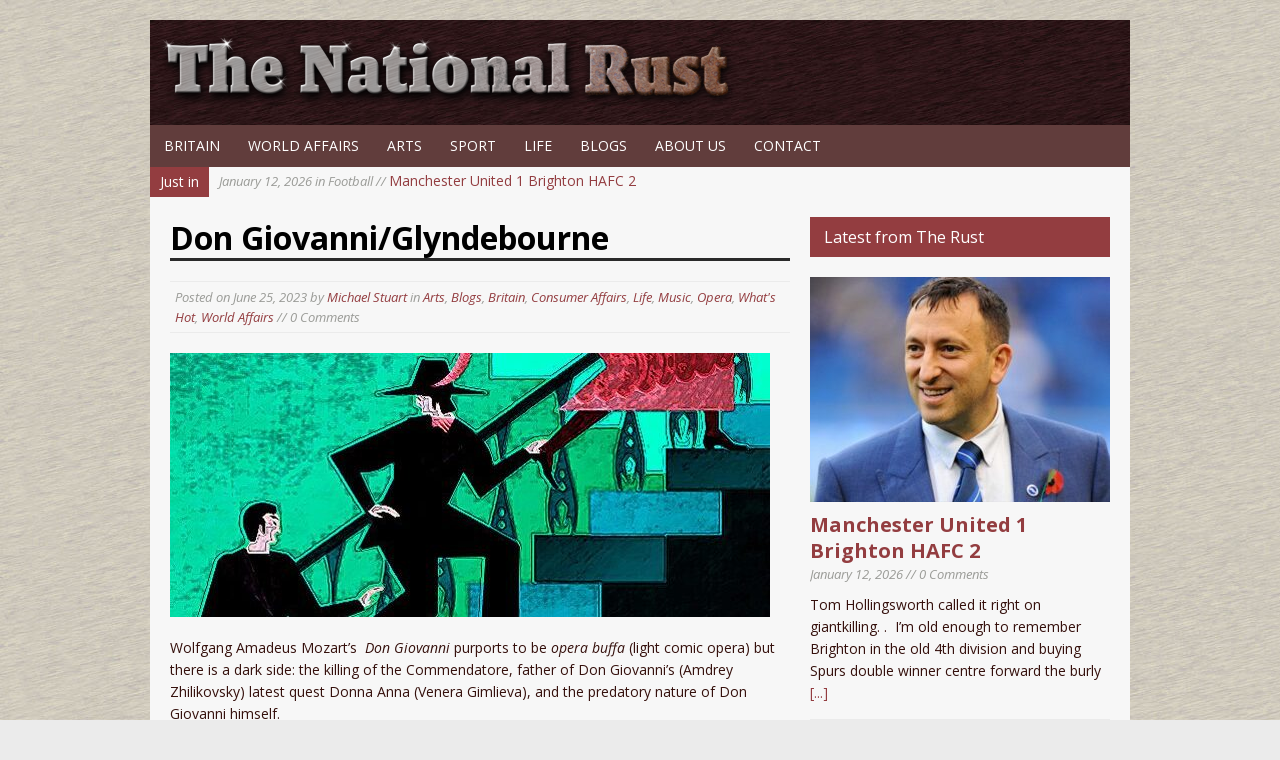

--- FILE ---
content_type: text/html; charset=UTF-8
request_url: https://nationalrust.com/don-giovanni-glyndebourne/
body_size: 10433
content:
<!DOCTYPE html>
<html class="no-js mh-normal mh-one-sb fullbg" lang="en-GB">
<head>
<meta charset="UTF-8">
<title>Don Giovanni/Glyndebourne | The National Rust</title>
<meta name='robots' content='max-image-preview:large' />
	<style>img:is([sizes="auto" i], [sizes^="auto," i]) { contain-intrinsic-size: 3000px 1500px }</style>
	<link rel="stylesheet" href="https://fonts.googleapis.com/css?family=Open+Sans">
<link rel="stylesheet" href="https://nationalrust.com/wp/wp-content/themes/mh_magazine_2_child/style.css" media="screen">
<link rel="pingback" href="https://nationalrust.com/wp/xmlrpc.php"/>
<link rel='dns-prefetch' href='//ajax.googleapis.com' />
<link rel='dns-prefetch' href='//code.jquery.com' />
<link rel='dns-prefetch' href='//www.googletagmanager.com' />
<link rel="alternate" type="application/rss+xml" title="The National Rust &raquo; Feed" href="https://nationalrust.com/feed/" />
<link rel="alternate" type="application/rss+xml" title="The National Rust &raquo; Comments Feed" href="https://nationalrust.com/comments/feed/" />
<script type="text/javascript">
/* <![CDATA[ */
window._wpemojiSettings = {"baseUrl":"https:\/\/s.w.org\/images\/core\/emoji\/16.0.1\/72x72\/","ext":".png","svgUrl":"https:\/\/s.w.org\/images\/core\/emoji\/16.0.1\/svg\/","svgExt":".svg","source":{"concatemoji":"https:\/\/nationalrust.com\/wp\/wp-includes\/js\/wp-emoji-release.min.js?ver=6.8.3"}};
/*! This file is auto-generated */
!function(s,n){var o,i,e;function c(e){try{var t={supportTests:e,timestamp:(new Date).valueOf()};sessionStorage.setItem(o,JSON.stringify(t))}catch(e){}}function p(e,t,n){e.clearRect(0,0,e.canvas.width,e.canvas.height),e.fillText(t,0,0);var t=new Uint32Array(e.getImageData(0,0,e.canvas.width,e.canvas.height).data),a=(e.clearRect(0,0,e.canvas.width,e.canvas.height),e.fillText(n,0,0),new Uint32Array(e.getImageData(0,0,e.canvas.width,e.canvas.height).data));return t.every(function(e,t){return e===a[t]})}function u(e,t){e.clearRect(0,0,e.canvas.width,e.canvas.height),e.fillText(t,0,0);for(var n=e.getImageData(16,16,1,1),a=0;a<n.data.length;a++)if(0!==n.data[a])return!1;return!0}function f(e,t,n,a){switch(t){case"flag":return n(e,"\ud83c\udff3\ufe0f\u200d\u26a7\ufe0f","\ud83c\udff3\ufe0f\u200b\u26a7\ufe0f")?!1:!n(e,"\ud83c\udde8\ud83c\uddf6","\ud83c\udde8\u200b\ud83c\uddf6")&&!n(e,"\ud83c\udff4\udb40\udc67\udb40\udc62\udb40\udc65\udb40\udc6e\udb40\udc67\udb40\udc7f","\ud83c\udff4\u200b\udb40\udc67\u200b\udb40\udc62\u200b\udb40\udc65\u200b\udb40\udc6e\u200b\udb40\udc67\u200b\udb40\udc7f");case"emoji":return!a(e,"\ud83e\udedf")}return!1}function g(e,t,n,a){var r="undefined"!=typeof WorkerGlobalScope&&self instanceof WorkerGlobalScope?new OffscreenCanvas(300,150):s.createElement("canvas"),o=r.getContext("2d",{willReadFrequently:!0}),i=(o.textBaseline="top",o.font="600 32px Arial",{});return e.forEach(function(e){i[e]=t(o,e,n,a)}),i}function t(e){var t=s.createElement("script");t.src=e,t.defer=!0,s.head.appendChild(t)}"undefined"!=typeof Promise&&(o="wpEmojiSettingsSupports",i=["flag","emoji"],n.supports={everything:!0,everythingExceptFlag:!0},e=new Promise(function(e){s.addEventListener("DOMContentLoaded",e,{once:!0})}),new Promise(function(t){var n=function(){try{var e=JSON.parse(sessionStorage.getItem(o));if("object"==typeof e&&"number"==typeof e.timestamp&&(new Date).valueOf()<e.timestamp+604800&&"object"==typeof e.supportTests)return e.supportTests}catch(e){}return null}();if(!n){if("undefined"!=typeof Worker&&"undefined"!=typeof OffscreenCanvas&&"undefined"!=typeof URL&&URL.createObjectURL&&"undefined"!=typeof Blob)try{var e="postMessage("+g.toString()+"("+[JSON.stringify(i),f.toString(),p.toString(),u.toString()].join(",")+"));",a=new Blob([e],{type:"text/javascript"}),r=new Worker(URL.createObjectURL(a),{name:"wpTestEmojiSupports"});return void(r.onmessage=function(e){c(n=e.data),r.terminate(),t(n)})}catch(e){}c(n=g(i,f,p,u))}t(n)}).then(function(e){for(var t in e)n.supports[t]=e[t],n.supports.everything=n.supports.everything&&n.supports[t],"flag"!==t&&(n.supports.everythingExceptFlag=n.supports.everythingExceptFlag&&n.supports[t]);n.supports.everythingExceptFlag=n.supports.everythingExceptFlag&&!n.supports.flag,n.DOMReady=!1,n.readyCallback=function(){n.DOMReady=!0}}).then(function(){return e}).then(function(){var e;n.supports.everything||(n.readyCallback(),(e=n.source||{}).concatemoji?t(e.concatemoji):e.wpemoji&&e.twemoji&&(t(e.twemoji),t(e.wpemoji)))}))}((window,document),window._wpemojiSettings);
/* ]]> */
</script>

<style id='wp-emoji-styles-inline-css' type='text/css'>

	img.wp-smiley, img.emoji {
		display: inline !important;
		border: none !important;
		box-shadow: none !important;
		height: 1em !important;
		width: 1em !important;
		margin: 0 0.07em !important;
		vertical-align: -0.1em !important;
		background: none !important;
		padding: 0 !important;
	}
</style>
<link rel='stylesheet' id='wp-block-library-css' href='https://nationalrust.com/wp/wp-includes/css/dist/block-library/style.min.css?ver=6.8.3' type='text/css' media='all' />
<style id='classic-theme-styles-inline-css' type='text/css'>
/*! This file is auto-generated */
.wp-block-button__link{color:#fff;background-color:#32373c;border-radius:9999px;box-shadow:none;text-decoration:none;padding:calc(.667em + 2px) calc(1.333em + 2px);font-size:1.125em}.wp-block-file__button{background:#32373c;color:#fff;text-decoration:none}
</style>
<style id='global-styles-inline-css' type='text/css'>
:root{--wp--preset--aspect-ratio--square: 1;--wp--preset--aspect-ratio--4-3: 4/3;--wp--preset--aspect-ratio--3-4: 3/4;--wp--preset--aspect-ratio--3-2: 3/2;--wp--preset--aspect-ratio--2-3: 2/3;--wp--preset--aspect-ratio--16-9: 16/9;--wp--preset--aspect-ratio--9-16: 9/16;--wp--preset--color--black: #000000;--wp--preset--color--cyan-bluish-gray: #abb8c3;--wp--preset--color--white: #ffffff;--wp--preset--color--pale-pink: #f78da7;--wp--preset--color--vivid-red: #cf2e2e;--wp--preset--color--luminous-vivid-orange: #ff6900;--wp--preset--color--luminous-vivid-amber: #fcb900;--wp--preset--color--light-green-cyan: #7bdcb5;--wp--preset--color--vivid-green-cyan: #00d084;--wp--preset--color--pale-cyan-blue: #8ed1fc;--wp--preset--color--vivid-cyan-blue: #0693e3;--wp--preset--color--vivid-purple: #9b51e0;--wp--preset--gradient--vivid-cyan-blue-to-vivid-purple: linear-gradient(135deg,rgba(6,147,227,1) 0%,rgb(155,81,224) 100%);--wp--preset--gradient--light-green-cyan-to-vivid-green-cyan: linear-gradient(135deg,rgb(122,220,180) 0%,rgb(0,208,130) 100%);--wp--preset--gradient--luminous-vivid-amber-to-luminous-vivid-orange: linear-gradient(135deg,rgba(252,185,0,1) 0%,rgba(255,105,0,1) 100%);--wp--preset--gradient--luminous-vivid-orange-to-vivid-red: linear-gradient(135deg,rgba(255,105,0,1) 0%,rgb(207,46,46) 100%);--wp--preset--gradient--very-light-gray-to-cyan-bluish-gray: linear-gradient(135deg,rgb(238,238,238) 0%,rgb(169,184,195) 100%);--wp--preset--gradient--cool-to-warm-spectrum: linear-gradient(135deg,rgb(74,234,220) 0%,rgb(151,120,209) 20%,rgb(207,42,186) 40%,rgb(238,44,130) 60%,rgb(251,105,98) 80%,rgb(254,248,76) 100%);--wp--preset--gradient--blush-light-purple: linear-gradient(135deg,rgb(255,206,236) 0%,rgb(152,150,240) 100%);--wp--preset--gradient--blush-bordeaux: linear-gradient(135deg,rgb(254,205,165) 0%,rgb(254,45,45) 50%,rgb(107,0,62) 100%);--wp--preset--gradient--luminous-dusk: linear-gradient(135deg,rgb(255,203,112) 0%,rgb(199,81,192) 50%,rgb(65,88,208) 100%);--wp--preset--gradient--pale-ocean: linear-gradient(135deg,rgb(255,245,203) 0%,rgb(182,227,212) 50%,rgb(51,167,181) 100%);--wp--preset--gradient--electric-grass: linear-gradient(135deg,rgb(202,248,128) 0%,rgb(113,206,126) 100%);--wp--preset--gradient--midnight: linear-gradient(135deg,rgb(2,3,129) 0%,rgb(40,116,252) 100%);--wp--preset--font-size--small: 13px;--wp--preset--font-size--medium: 20px;--wp--preset--font-size--large: 36px;--wp--preset--font-size--x-large: 42px;--wp--preset--spacing--20: 0.44rem;--wp--preset--spacing--30: 0.67rem;--wp--preset--spacing--40: 1rem;--wp--preset--spacing--50: 1.5rem;--wp--preset--spacing--60: 2.25rem;--wp--preset--spacing--70: 3.38rem;--wp--preset--spacing--80: 5.06rem;--wp--preset--shadow--natural: 6px 6px 9px rgba(0, 0, 0, 0.2);--wp--preset--shadow--deep: 12px 12px 50px rgba(0, 0, 0, 0.4);--wp--preset--shadow--sharp: 6px 6px 0px rgba(0, 0, 0, 0.2);--wp--preset--shadow--outlined: 6px 6px 0px -3px rgba(255, 255, 255, 1), 6px 6px rgba(0, 0, 0, 1);--wp--preset--shadow--crisp: 6px 6px 0px rgba(0, 0, 0, 1);}:where(.is-layout-flex){gap: 0.5em;}:where(.is-layout-grid){gap: 0.5em;}body .is-layout-flex{display: flex;}.is-layout-flex{flex-wrap: wrap;align-items: center;}.is-layout-flex > :is(*, div){margin: 0;}body .is-layout-grid{display: grid;}.is-layout-grid > :is(*, div){margin: 0;}:where(.wp-block-columns.is-layout-flex){gap: 2em;}:where(.wp-block-columns.is-layout-grid){gap: 2em;}:where(.wp-block-post-template.is-layout-flex){gap: 1.25em;}:where(.wp-block-post-template.is-layout-grid){gap: 1.25em;}.has-black-color{color: var(--wp--preset--color--black) !important;}.has-cyan-bluish-gray-color{color: var(--wp--preset--color--cyan-bluish-gray) !important;}.has-white-color{color: var(--wp--preset--color--white) !important;}.has-pale-pink-color{color: var(--wp--preset--color--pale-pink) !important;}.has-vivid-red-color{color: var(--wp--preset--color--vivid-red) !important;}.has-luminous-vivid-orange-color{color: var(--wp--preset--color--luminous-vivid-orange) !important;}.has-luminous-vivid-amber-color{color: var(--wp--preset--color--luminous-vivid-amber) !important;}.has-light-green-cyan-color{color: var(--wp--preset--color--light-green-cyan) !important;}.has-vivid-green-cyan-color{color: var(--wp--preset--color--vivid-green-cyan) !important;}.has-pale-cyan-blue-color{color: var(--wp--preset--color--pale-cyan-blue) !important;}.has-vivid-cyan-blue-color{color: var(--wp--preset--color--vivid-cyan-blue) !important;}.has-vivid-purple-color{color: var(--wp--preset--color--vivid-purple) !important;}.has-black-background-color{background-color: var(--wp--preset--color--black) !important;}.has-cyan-bluish-gray-background-color{background-color: var(--wp--preset--color--cyan-bluish-gray) !important;}.has-white-background-color{background-color: var(--wp--preset--color--white) !important;}.has-pale-pink-background-color{background-color: var(--wp--preset--color--pale-pink) !important;}.has-vivid-red-background-color{background-color: var(--wp--preset--color--vivid-red) !important;}.has-luminous-vivid-orange-background-color{background-color: var(--wp--preset--color--luminous-vivid-orange) !important;}.has-luminous-vivid-amber-background-color{background-color: var(--wp--preset--color--luminous-vivid-amber) !important;}.has-light-green-cyan-background-color{background-color: var(--wp--preset--color--light-green-cyan) !important;}.has-vivid-green-cyan-background-color{background-color: var(--wp--preset--color--vivid-green-cyan) !important;}.has-pale-cyan-blue-background-color{background-color: var(--wp--preset--color--pale-cyan-blue) !important;}.has-vivid-cyan-blue-background-color{background-color: var(--wp--preset--color--vivid-cyan-blue) !important;}.has-vivid-purple-background-color{background-color: var(--wp--preset--color--vivid-purple) !important;}.has-black-border-color{border-color: var(--wp--preset--color--black) !important;}.has-cyan-bluish-gray-border-color{border-color: var(--wp--preset--color--cyan-bluish-gray) !important;}.has-white-border-color{border-color: var(--wp--preset--color--white) !important;}.has-pale-pink-border-color{border-color: var(--wp--preset--color--pale-pink) !important;}.has-vivid-red-border-color{border-color: var(--wp--preset--color--vivid-red) !important;}.has-luminous-vivid-orange-border-color{border-color: var(--wp--preset--color--luminous-vivid-orange) !important;}.has-luminous-vivid-amber-border-color{border-color: var(--wp--preset--color--luminous-vivid-amber) !important;}.has-light-green-cyan-border-color{border-color: var(--wp--preset--color--light-green-cyan) !important;}.has-vivid-green-cyan-border-color{border-color: var(--wp--preset--color--vivid-green-cyan) !important;}.has-pale-cyan-blue-border-color{border-color: var(--wp--preset--color--pale-cyan-blue) !important;}.has-vivid-cyan-blue-border-color{border-color: var(--wp--preset--color--vivid-cyan-blue) !important;}.has-vivid-purple-border-color{border-color: var(--wp--preset--color--vivid-purple) !important;}.has-vivid-cyan-blue-to-vivid-purple-gradient-background{background: var(--wp--preset--gradient--vivid-cyan-blue-to-vivid-purple) !important;}.has-light-green-cyan-to-vivid-green-cyan-gradient-background{background: var(--wp--preset--gradient--light-green-cyan-to-vivid-green-cyan) !important;}.has-luminous-vivid-amber-to-luminous-vivid-orange-gradient-background{background: var(--wp--preset--gradient--luminous-vivid-amber-to-luminous-vivid-orange) !important;}.has-luminous-vivid-orange-to-vivid-red-gradient-background{background: var(--wp--preset--gradient--luminous-vivid-orange-to-vivid-red) !important;}.has-very-light-gray-to-cyan-bluish-gray-gradient-background{background: var(--wp--preset--gradient--very-light-gray-to-cyan-bluish-gray) !important;}.has-cool-to-warm-spectrum-gradient-background{background: var(--wp--preset--gradient--cool-to-warm-spectrum) !important;}.has-blush-light-purple-gradient-background{background: var(--wp--preset--gradient--blush-light-purple) !important;}.has-blush-bordeaux-gradient-background{background: var(--wp--preset--gradient--blush-bordeaux) !important;}.has-luminous-dusk-gradient-background{background: var(--wp--preset--gradient--luminous-dusk) !important;}.has-pale-ocean-gradient-background{background: var(--wp--preset--gradient--pale-ocean) !important;}.has-electric-grass-gradient-background{background: var(--wp--preset--gradient--electric-grass) !important;}.has-midnight-gradient-background{background: var(--wp--preset--gradient--midnight) !important;}.has-small-font-size{font-size: var(--wp--preset--font-size--small) !important;}.has-medium-font-size{font-size: var(--wp--preset--font-size--medium) !important;}.has-large-font-size{font-size: var(--wp--preset--font-size--large) !important;}.has-x-large-font-size{font-size: var(--wp--preset--font-size--x-large) !important;}
:where(.wp-block-post-template.is-layout-flex){gap: 1.25em;}:where(.wp-block-post-template.is-layout-grid){gap: 1.25em;}
:where(.wp-block-columns.is-layout-flex){gap: 2em;}:where(.wp-block-columns.is-layout-grid){gap: 2em;}
:root :where(.wp-block-pullquote){font-size: 1.5em;line-height: 1.6;}
</style>
<script type="text/javascript" src="https://ajax.googleapis.com/ajax/libs/jquery/1/jquery.min.js?ver=6.8.3" id="jquery-js"></script>
<script type="text/javascript" src="https://code.jquery.com/jquery-migrate-1.2.1.js?ver=6.8.3" id="jquery migrate-js"></script>
<script type="text/javascript" src="https://nationalrust.com/wp/wp-content/themes/mh_magazine_2/js/scripts.js?ver=6.8.3" id="scripts-js"></script>

<!-- Google tag (gtag.js) snippet added by Site Kit -->
<!-- Google Analytics snippet added by Site Kit -->
<script type="text/javascript" src="https://www.googletagmanager.com/gtag/js?id=GT-PLFMFHN" id="google_gtagjs-js" async></script>
<script type="text/javascript" id="google_gtagjs-js-after">
/* <![CDATA[ */
window.dataLayer = window.dataLayer || [];function gtag(){dataLayer.push(arguments);}
gtag("set","linker",{"domains":["nationalrust.com"]});
gtag("js", new Date());
gtag("set", "developer_id.dZTNiMT", true);
gtag("config", "GT-PLFMFHN");
/* ]]> */
</script>
<link rel="https://api.w.org/" href="https://nationalrust.com/wp-json/" /><link rel="alternate" title="JSON" type="application/json" href="https://nationalrust.com/wp-json/wp/v2/posts/106363" /><link rel="canonical" href="https://nationalrust.com/don-giovanni-glyndebourne/" />
<link rel='shortlink' href='https://nationalrust.com/?p=106363' />
<link rel="alternate" title="oEmbed (JSON)" type="application/json+oembed" href="https://nationalrust.com/wp-json/oembed/1.0/embed?url=https%3A%2F%2Fnationalrust.com%2Fdon-giovanni-glyndebourne%2F" />
<link rel="alternate" title="oEmbed (XML)" type="text/xml+oembed" href="https://nationalrust.com/wp-json/oembed/1.0/embed?url=https%3A%2F%2Fnationalrust.com%2Fdon-giovanni-glyndebourne%2F&#038;format=xml" />
<meta name="generator" content="Site Kit by Google 1.170.0" /><script src="https://www.google.com/recaptcha/api.js" async defer></script>
   
    <style type="text/css">
    	    			    	    		
    		.wrapper { background: #f7f7f7 }
    	    	   		
    		.main-nav, 
    		.header-nav .menu .menu-item:hover > .sub-menu,
    		.main-nav .menu .menu-item:hover > .sub-menu, 
    		.footer-nav .menu-item:hover,
    		.slide-caption,
    		.spotlight,
    		#carousel,
    		.loop-wrap .meta,
    		footer,
    		#commentform input#submit:hover,
    		#cancel-comment-reply-link:hover,
    		.wpcf7-submit:hover { background: #613d3c }
    	    	    		.logo-desc,
    		.ticker-title,
    		.header-nav .menu-item:hover,
    		.main-nav li:hover,
    		.footer-nav,
    		.footer-nav .menu .menu-item:hover > .sub-menu,
    		.sl-caption,
    		.subheading,
    		.widget-title,
    		.footer-widget-title,
    		.caption,
    		.page-numbers:hover,
    		.current,
    		.pagelink,
    		a:hover .pagelink,
    		#commentform input#submit,
    		#cancel-comment-reply-link,
    		.wpcf7-submit,
    		.post-tags li:hover,
    		.tagcloud a:hover { background: #933d40; }
    		.slide-caption,
    		#carousel,
    		.author-box,
    		.cat-desc,
    		#author:hover,
    		#email:hover,
    		#url:hover,
    		#comment:hover,
    		blockquote { border-color: #933d40; }
    		a:hover,
    		.entry a:hover,
    		.slide-title:hover, 
    		.sl-title:hover,
    		.related-title:hover,
    		.dropcap { color: #933d40; }
    	    		
    		#searchform,
    		.author-box,
    		.cat-desc,
    		.post-nav-wrap,
    		#wp-calendar caption,
    		.no-comments,
    		#respond,
    		.wpcf7-form { background: #efe5de; }
    	    		
    		body { color: #35100c; }
    	    	    	    	    		a, .entry a { color: #933d40; }
    	    		</style> 
    <noscript><style>.lazyload[data-src]{display:none !important;}</style></noscript><style>.lazyload{background-image:none !important;}.lazyload:before{background-image:none !important;}</style></head>
<body id="no-mobile" class="wp-singular post-template-default single single-post postid-106363 single-format-standard wp-theme-mh_magazine_2 wp-child-theme-mh_magazine_2_child"> 
<div class="container no-mobile">
<header class="header-wrap">
		<div class="logo-wrap" role="banner">
<a href="https://nationalrust.com/" title="The National Rust" rel="home"><img src="[data-uri]" height="300" width="600" alt="The National Rust" data-src="https://nationalrust.com/wp/wp-content/themes/mh_magazine_2/images/logo.png" decoding="async" class="lazyload" data-eio-rwidth="600" data-eio-rheight="73" /><noscript><img src="https://nationalrust.com/wp/wp-content/themes/mh_magazine_2/images/logo.png" height="300" width="600" alt="The National Rust" data-eio="l" /></noscript></a>
</div>
	<nav class="main-nav clearfix">
		<div class="menu-header-menu-container"><ul id="menu-header-menu" class="menu"><li id="menu-item-432" class="menu-item menu-item-type-taxonomy menu-item-object-category current-post-ancestor current-menu-parent current-post-parent menu-item-432"><a href="https://nationalrust.com/category/britain/">Britain</a></li>
<li id="menu-item-433" class="menu-item menu-item-type-taxonomy menu-item-object-category current-post-ancestor current-menu-parent current-post-parent menu-item-433"><a href="https://nationalrust.com/category/world-affairs/">World Affairs</a></li>
<li id="menu-item-429" class="menu-item menu-item-type-taxonomy menu-item-object-category current-post-ancestor current-menu-parent current-post-parent menu-item-has-children menu-item-429"><a href="https://nationalrust.com/category/arts/">Arts</a>
<ul class="sub-menu">
	<li id="menu-item-438" class="menu-item menu-item-type-taxonomy menu-item-object-category menu-item-438"><a href="https://nationalrust.com/category/arts/art/">Art</a></li>
	<li id="menu-item-439" class="menu-item menu-item-type-taxonomy menu-item-object-category menu-item-439"><a href="https://nationalrust.com/category/arts/books/">Books</a></li>
	<li id="menu-item-440" class="menu-item menu-item-type-taxonomy menu-item-object-category menu-item-440"><a href="https://nationalrust.com/category/arts/film/">Film</a></li>
	<li id="menu-item-441" class="menu-item menu-item-type-taxonomy menu-item-object-category current-post-ancestor current-menu-parent current-post-parent menu-item-441"><a href="https://nationalrust.com/category/arts/music/">Music</a></li>
	<li id="menu-item-442" class="menu-item menu-item-type-taxonomy menu-item-object-category menu-item-442"><a href="https://nationalrust.com/category/arts/poetry/">Poetry</a></li>
	<li id="menu-item-443" class="menu-item menu-item-type-taxonomy menu-item-object-category menu-item-443"><a href="https://nationalrust.com/category/arts/theatre/">Theatre</a></li>
	<li id="menu-item-586" class="menu-item menu-item-type-taxonomy menu-item-object-category menu-item-586"><a href="https://nationalrust.com/category/arts/television/">Television / Radio</a></li>
</ul>
</li>
<li id="menu-item-430" class="menu-item menu-item-type-taxonomy menu-item-object-category menu-item-has-children menu-item-430"><a href="https://nationalrust.com/category/sport/">Sport</a>
<ul class="sub-menu">
	<li id="menu-item-435" class="menu-item menu-item-type-taxonomy menu-item-object-category menu-item-435"><a href="https://nationalrust.com/category/sport/football/">Football</a></li>
	<li id="menu-item-436" class="menu-item menu-item-type-taxonomy menu-item-object-category menu-item-436"><a href="https://nationalrust.com/category/sport/rugby/">Rugby</a></li>
	<li id="menu-item-581" class="menu-item menu-item-type-taxonomy menu-item-object-category menu-item-581"><a href="https://nationalrust.com/category/sport/boxing/">Boxing</a></li>
	<li id="menu-item-583" class="menu-item menu-item-type-taxonomy menu-item-object-category menu-item-583"><a href="https://nationalrust.com/category/sport/cycling/">Cycling</a></li>
	<li id="menu-item-584" class="menu-item menu-item-type-taxonomy menu-item-object-category menu-item-584"><a href="https://nationalrust.com/category/sport/golf/">Golf</a></li>
	<li id="menu-item-582" class="menu-item menu-item-type-taxonomy menu-item-object-category menu-item-582"><a href="https://nationalrust.com/category/sport/chess/">Chess</a></li>
</ul>
</li>
<li id="menu-item-431" class="menu-item menu-item-type-taxonomy menu-item-object-category current-post-ancestor current-menu-parent current-post-parent menu-item-has-children menu-item-431"><a href="https://nationalrust.com/category/life/">Life</a>
<ul class="sub-menu">
	<li id="menu-item-434" class="menu-item menu-item-type-taxonomy menu-item-object-category menu-item-434"><a href="https://nationalrust.com/category/life/restaurant-reviews/">Eating Out</a></li>
	<li id="menu-item-437" class="menu-item menu-item-type-taxonomy menu-item-object-category menu-item-437"><a href="https://nationalrust.com/category/life/women/">Women</a></li>
</ul>
</li>
<li id="menu-item-577" class="menu-item menu-item-type-taxonomy menu-item-object-category current-post-ancestor current-menu-parent current-post-parent menu-item-has-children menu-item-577"><a href="https://nationalrust.com/category/blogs/">Blogs</a>
<ul class="sub-menu">
	<li id="menu-item-849" class="menu-item menu-item-type-custom menu-item-object-custom menu-item-849"><a href="/author/william/">William Byford</a></li>
	<li id="menu-item-850" class="menu-item menu-item-type-custom menu-item-object-custom menu-item-850"><a href="/author/elaine/">Elaine Smith</a></li>
	<li id="menu-item-851" class="menu-item menu-item-type-custom menu-item-object-custom menu-item-851"><a href="/author/natalie/">Natalie Sampson</a></li>
	<li id="menu-item-852" class="menu-item menu-item-type-custom menu-item-object-custom menu-item-852"><a href="/author/robert/">Robert Tickler</a></li>
	<li id="menu-item-853" class="menu-item menu-item-type-custom menu-item-object-custom menu-item-853"><a href="/author/j-s-bird/">J.S. Bird</a></li>
	<li id="menu-item-854" class="menu-item menu-item-type-custom menu-item-object-custom menu-item-854"><a href="/author/henry/">Henry Elkins</a></li>
</ul>
</li>
<li id="menu-item-57" class="menu-item menu-item-type-post_type menu-item-object-page current-post-parent menu-item-57"><a href="https://nationalrust.com/about/">About Us</a></li>
<li id="menu-item-580" class="menu-item menu-item-type-post_type menu-item-object-page menu-item-580"><a href="https://nationalrust.com/contact/">Contact</a></li>
</ul></div>	</nav>
</header>
	<section class="news-ticker clearfix">
		<div class="ticker-title">Just in</div>
		<div class="ticker-content">
			<ul id="ticker">
			    			<li><a href="https://nationalrust.com/manchester-united-1-brighton-hafc-2/"><span class="meta">January 12, 2026 in Football // </span>Manchester United 1 Brighton HAFC 2</a></li>
			    			<li><a href="https://nationalrust.com/fa-cup-lives-on/"><span class="meta">January 11, 2026 in Football // </span>FA CUP LIVES ON</a></li>
			    			<li><a href="https://nationalrust.com/the-tanner-report-walham-green-walloped/"><span class="meta">January 8, 2026 in Football // </span>The Tanner Report : Walham Green walloped</a></li>
			    			<li><a href="https://nationalrust.com/amorim-maresca-leave/"><span class="meta">January 5, 2026 in Cricket // </span>Amorim &#038; Maresca leave .</a></li>
			    			<li><a href="https://nationalrust.com/the-tanner-report-fulham-2-liverpool-2-2/"><span class="meta">January 5, 2026 in Football // </span>The Tanner Report : Fulham 2 Liverpool 2</a></li>
						</ul>
		</div>
	</section>
	<div class="wrapper clearfix">
	<div class="main">
		<div class="content left"><article class="post-106363 post type-post status-publish format-standard has-post-thumbnail hentry category-arts category-blogs category-britain category-consumer-affairs category-life category-music category-opera category-whats-hot category-world-affairs">
	<header class="post-header">			
		<h1 class="entry-title">Don Giovanni/Glyndebourne</h1>
		<p class="meta post-meta">Posted on <span class="updated">June 25, 2023</span> by <span class="vcard author"><span class="fn"><a href="https://nationalrust.com/author/michael/" title="Posts by Michael Stuart" rel="author">Michael Stuart</a></span></span> in <a href="https://nationalrust.com/category/arts/" rel="category tag">Arts</a>, <a href="https://nationalrust.com/category/blogs/" rel="category tag">Blogs</a>, <a href="https://nationalrust.com/category/britain/" rel="category tag">Britain</a>, <a href="https://nationalrust.com/category/life/consumer-affairs/" rel="category tag">Consumer Affairs</a>, <a href="https://nationalrust.com/category/life/" rel="category tag">Life</a>, <a href="https://nationalrust.com/category/arts/music/" rel="category tag">Music</a>, <a href="https://nationalrust.com/category/arts/opera/" rel="category tag">Opera</a>, <a href="https://nationalrust.com/category/whats-hot/" rel="category tag">What's Hot</a>, <a href="https://nationalrust.com/category/world-affairs/" rel="category tag">World Affairs</a> // 0 Comments</p>
	</header>
		<div class="entry clearfix">
		
<div class="post-thumbnail">
<a href="https://nationalrust.com/wp/wp-content/uploads/2023/06/Giovanni-e1687847383547.jpg" rel="prettyPhoto"><img src="[data-uri]" alt="" title="" data-src="https://nationalrust.com/wp/wp-content/uploads/2023/06/Giovanni-600x264.jpg" decoding="async" class="lazyload" width="600" height="264" data-eio-rwidth="600" data-eio-rheight="264" /><noscript><img src="https://nationalrust.com/wp/wp-content/uploads/2023/06/Giovanni-600x264.jpg" alt="" title="" data-eio="l" /></noscript></a>
</div>
<p>Wolfgang Amadeus Mozart’s <em> Don Giovanni </em>purports to be <em>opera buffa </em>(light comic opera) but there is a dark side: the killing of the Commendatore, father of Don Giovanni’s (Amdrey Zhilikovsky) latest quest Donna Anna (Venera Gimlieva), and the predatory nature of Don Giovanni himself.</p>
<p><img decoding="async" class="alignleft size-full wp-image-106377 lazyload" src="[data-uri]" alt="" width="260" height="175" data-src="https://nationalrust.com/wp/wp-content/uploads/2023/06/Gikovanni-3-e1687847471783.jpg" data-eio-rwidth="260" data-eio-rheight="175" /><noscript><img decoding="async" class="alignleft size-full wp-image-106377" src="https://nationalrust.com/wp/wp-content/uploads/2023/06/Gikovanni-3-e1687847471783.jpg" alt="" width="260" height="175" data-eio="l" /></noscript>The director Marianne Clément majors on the latter in her somewhat weird  production.</p>
<p>The setting is a multi-roomed house which resembles more an upmarket brothel than a palace.</p>
<p>Key scenes like the countryside &#8211; where the spirited peasant girl Zerlina (Victoria Randem) also on Don Giovanni’s radar &#8211; and Musetto  (Michael Mofanian) celebrate their wedding are ignored, as is the graveyard of the Commemdatore who has morphed into a statue.</p>
<p><img decoding="async" class="alignright size-full wp-image-106376 lazyload" src="[data-uri]" alt="" width="260" height="146"   data-src="https://nationalrust.com/wp/wp-content/uploads/2023/06/Giovanni-2-e1687847541795.jpg" data-srcset="https://nationalrust.com/wp/wp-content/uploads/2023/06/Giovanni-2-e1687847541795.jpg 260w, https://nationalrust.com/wp/wp-content/uploads/2023/06/Giovanni-2-e1687847541795-174x98.jpg 174w" data-sizes="auto" data-eio-rwidth="260" data-eio-rheight="146" /><noscript><img decoding="async" class="alignright size-full wp-image-106376" src="https://nationalrust.com/wp/wp-content/uploads/2023/06/Giovanni-2-e1687847541795.jpg" alt="" width="260" height="146" srcset="https://nationalrust.com/wp/wp-content/uploads/2023/06/Giovanni-2-e1687847541795.jpg 260w, https://nationalrust.com/wp/wp-content/uploads/2023/06/Giovanni-2-e1687847541795-174x98.jpg 174w" sizes="(max-width: 260px) 100vw, 260px" data-eio="l" /></noscript>There are some successes: an amusing Leperello (Mikhail Timoshenko), the servant of Don Giovanni, who is fed up being a dogsbody and Ottavio (Oleksiy Palchykov), the betrothed of Donna Anna who is seeking to avenge the death of the Comendatore.</p>
<p>I found the singing of Donna Elvira (Rizan Mantashyan), another target for Don Giovanni, too shrill.</p>
<p>The ‘costumes’ of electro-blue for the male wedding party of Zerlina and Musuetto made them look like game show hosts and I doubt if 18th century  people from Seville wore jeans and t-shirts, as the female guests did.</p>
<p><img fetchpriority="high" decoding="async" class="alignleft size-full wp-image-106378" src="https://nationalrust.com/wp/wp-content/uploads/2023/06/Giovanni-4-e1687847601833.jpg" alt="" width="300" height="178" />Above there is the wondrous music and compositions of that genius Mozart. Don Giovanni gets the best arias.</p>
<p>The Orchestra of the Age of Enlightenment and the Glyndebourne Chorus also performed admirably.</p>
<p>The performance started 15 minutes late due to problems of staging.</p>
<p>When you are paying £245 a ticket this is not good enough. I was pleased that in temperatures of 27 degrees the dress code was relaxed.</p>
<p><img decoding="async" class="alignright size-full wp-image-106379 lazyload" src="[data-uri]" alt="" width="260" height="173" data-src="https://nationalrust.com/wp/wp-content/uploads/2023/06/Restuarant-e1687847635987.jpg" data-eio-rwidth="260" data-eio-rheight="173" /><noscript><img decoding="async" class="alignright size-full wp-image-106379" src="https://nationalrust.com/wp/wp-content/uploads/2023/06/Restuarant-e1687847635987.jpg" alt="" width="260" height="173" data-eio="l" /></noscript>Glyndebourne is expensive, high end, country house opera.</p>
<p>A couple visiting and dining there would have little change from £1,000 and the cuisine in the Over Wallop restaurant was expensively pretentious.</p>
<p>If it was not so close to my home &#8211; I was back by 10 o’clock &#8211; I might try another country house venue like The Grange.</p>
<p>One final point: the cast was drawn from Russia and Ukraine.</p>
<p>On the night when the Putin régime was on the verge of collapse I would not have minded being a fly on the wall in the dressing room.</p>
	</div>
	           
			
</article><section class="author-box clearfix">
<div class="author-box-avatar"><img alt='Avatar photo' src="[data-uri]"  class="avatar avatar-115 photo lazyload" height='115' width='115' decoding='async' data-src="https://secure.gravatar.com/avatar/ad516503a11cd5ca435acc9bb6523536?s=115" data-srcset="https://secure.gravatar.com/avatar/ad516503a11cd5ca435acc9bb6523536?s=230 2x" data-eio-rwidth="115" data-eio-rheight="115" /><noscript><img alt='Avatar photo' src='https://secure.gravatar.com/avatar/ad516503a11cd5ca435acc9bb6523536?s=115' srcset='https://secure.gravatar.com/avatar/ad516503a11cd5ca435acc9bb6523536?s=230 2x' class='avatar avatar-115 photo' height='115' width='115' decoding='async' data-eio="l" /></noscript></div>
<div class="author-box-desc">
<h5 class="author-box-name">About Michael Stuart</h5>
<p>After university, Michael spent twelve years working for MELODY MAKER before going freelance. He claims to keep doing it because it is all he knows. <a href="https://nationalrust.com/author/michael/" title="More articles written by Michael Stuart">More Posts</a></p>
</div>
</section>
		</div>
		<aside class="sidebar sb-right">
    		<div class="sb-widget"><h4 class="widget-title">Latest from The Rust</h4>  
        <ul class="cp-widget clearfix"> 			<li class="cp-wrap clearfix">
									<div class="cp-thumb-xl"><a href="https://nationalrust.com/manchester-united-1-brighton-hafc-2/" title="Manchester United 1 Brighton HAFC 2"><img width="300" height="225" src="[data-uri]" class="attachment-cp_large size-cp_large wp-post-image lazyload" alt="" decoding="async"   data-src="https://nationalrust.com/wp/wp-content/uploads/2025/07/BLOOM-300x225.jpg" data-srcset="https://nationalrust.com/wp/wp-content/uploads/2025/07/BLOOM-300x225.jpg 300w, https://nationalrust.com/wp/wp-content/uploads/2025/07/BLOOM-174x131.jpg 174w, https://nationalrust.com/wp/wp-content/uploads/2025/07/BLOOM-70x53.jpg 70w" data-sizes="auto" data-eio-rwidth="300" data-eio-rheight="225" /><noscript><img width="300" height="225" src="https://nationalrust.com/wp/wp-content/uploads/2025/07/BLOOM-300x225.jpg" class="attachment-cp_large size-cp_large wp-post-image" alt="" decoding="async" srcset="https://nationalrust.com/wp/wp-content/uploads/2025/07/BLOOM-300x225.jpg 300w, https://nationalrust.com/wp/wp-content/uploads/2025/07/BLOOM-174x131.jpg 174w, https://nationalrust.com/wp/wp-content/uploads/2025/07/BLOOM-70x53.jpg 70w" sizes="(max-width: 300px) 100vw, 300px" data-eio="l" /></noscript></a></div>
								<div class="cp-data">
					<h3 class="cp-xl-title"><a href="https://nationalrust.com/manchester-united-1-brighton-hafc-2/" title="Manchester United 1 Brighton HAFC 2">Manchester United 1 Brighton HAFC 2</a></h3>
											<p class="meta">January 12, 2026 // 0 Comments</p>	
										
				</div>
				<div class="mh-excerpt">Tom Hollingsworth called it right on giantkilling. .  I’m old enough to remember Brighton in the old 4th division and buying Spurs double winner centre forward the burly <a href="https://nationalrust.com/manchester-united-1-brighton-hafc-2/" title="Manchester United 1 Brighton HAFC 2">[...]</a></div>
			</li>			<li class="cp-wrap clearfix">
									<div class="cp-thumb-xl"><a href="https://nationalrust.com/fa-cup-lives-on/" title="FA CUP LIVES ON"><img width="299" height="168" src="[data-uri]" class="attachment-cp_large size-cp_large wp-post-image lazyload" alt="" decoding="async"   data-src="https://nationalrust.com/wp/wp-content/uploads/2026/01/IMG_5097.jpeg" data-srcset="https://nationalrust.com/wp/wp-content/uploads/2026/01/IMG_5097.jpeg 299w, https://nationalrust.com/wp/wp-content/uploads/2026/01/IMG_5097-174x98.jpeg 174w" data-sizes="auto" data-eio-rwidth="299" data-eio-rheight="168" /><noscript><img width="299" height="168" src="https://nationalrust.com/wp/wp-content/uploads/2026/01/IMG_5097.jpeg" class="attachment-cp_large size-cp_large wp-post-image" alt="" decoding="async" srcset="https://nationalrust.com/wp/wp-content/uploads/2026/01/IMG_5097.jpeg 299w, https://nationalrust.com/wp/wp-content/uploads/2026/01/IMG_5097-174x98.jpeg 174w" sizes="(max-width: 299px) 100vw, 299px" data-eio="l" /></noscript></a></div>
								<div class="cp-data">
					<h3 class="cp-xl-title"><a href="https://nationalrust.com/fa-cup-lives-on/" title="FA CUP LIVES ON">FA CUP LIVES ON</a></h3>
											<p class="meta">January 11, 2026 // 0 Comments</p>	
										
				</div>
				<div class="mh-excerpt">That strange British eccentricity&#8217;  hss allowed the FA Cup to live on despite weakened teams, moved kick off times and even days and overseas players and head coaches <a href="https://nationalrust.com/fa-cup-lives-on/" title="FA CUP LIVES ON">[...]</a></div>
			</li>			<li class="cp-wrap clearfix">
									<div class="cp-thumb-xl"><a href="https://nationalrust.com/the-tanner-report-walham-green-walloped/" title="The Tanner Report : Walham Green walloped"><img width="300" height="225" src="[data-uri]" class="attachment-cp_large size-cp_large wp-post-image lazyload" alt="" decoding="async"   data-src="https://nationalrust.com/wp/wp-content/uploads/2026/01/IMG_5086-300x225.webp" data-srcset="https://nationalrust.com/wp/wp-content/uploads/2026/01/IMG_5086-300x225.webp 300w, https://nationalrust.com/wp/wp-content/uploads/2026/01/IMG_5086-174x131.webp 174w, https://nationalrust.com/wp/wp-content/uploads/2026/01/IMG_5086-70x53.webp 70w" data-sizes="auto" data-eio-rwidth="300" data-eio-rheight="225" /><noscript><img width="300" height="225" src="https://nationalrust.com/wp/wp-content/uploads/2026/01/IMG_5086-300x225.webp" class="attachment-cp_large size-cp_large wp-post-image" alt="" decoding="async" srcset="https://nationalrust.com/wp/wp-content/uploads/2026/01/IMG_5086-300x225.webp 300w, https://nationalrust.com/wp/wp-content/uploads/2026/01/IMG_5086-174x131.webp 174w, https://nationalrust.com/wp/wp-content/uploads/2026/01/IMG_5086-70x53.webp 70w" sizes="(max-width: 300px) 100vw, 300px" data-eio="l" /></noscript></a></div>
								<div class="cp-data">
					<h3 class="cp-xl-title"><a href="https://nationalrust.com/the-tanner-report-walham-green-walloped/" title="The Tanner Report : Walham Green walloped">The Tanner Report : Walham Green walloped</a></h3>
											<p class="meta">January 8, 2026 // 0 Comments</p>	
										
				</div>
				<div class="mh-excerpt">No victory means more to a Fulham supporter than beating their SW6 rivals aka Walham  Green .  Over the years we have lived in their shadow and in the Jose Mourinho era <a href="https://nationalrust.com/the-tanner-report-walham-green-walloped/" title="The Tanner Report : Walham Green walloped">[...]</a></div>
			</li>			<li class="cp-wrap clearfix">
									<div class="cp-thumb-xl"><a href="https://nationalrust.com/amorim-maresca-leave/" title="Amorim &#038; Maresca leave ."><img width="300" height="225" src="[data-uri]" class="attachment-cp_large size-cp_large wp-post-image lazyload" alt="" decoding="async"   data-src="https://nationalrust.com/wp/wp-content/uploads/2026/01/IMG_5085-300x225.jpeg" data-srcset="https://nationalrust.com/wp/wp-content/uploads/2026/01/IMG_5085-300x225.jpeg 300w, https://nationalrust.com/wp/wp-content/uploads/2026/01/IMG_5085-174x131.jpeg 174w, https://nationalrust.com/wp/wp-content/uploads/2026/01/IMG_5085-70x53.jpeg 70w" data-sizes="auto" data-eio-rwidth="300" data-eio-rheight="225" /><noscript><img width="300" height="225" src="https://nationalrust.com/wp/wp-content/uploads/2026/01/IMG_5085-300x225.jpeg" class="attachment-cp_large size-cp_large wp-post-image" alt="" decoding="async" srcset="https://nationalrust.com/wp/wp-content/uploads/2026/01/IMG_5085-300x225.jpeg 300w, https://nationalrust.com/wp/wp-content/uploads/2026/01/IMG_5085-174x131.jpeg 174w, https://nationalrust.com/wp/wp-content/uploads/2026/01/IMG_5085-70x53.jpeg 70w" sizes="(max-width: 300px) 100vw, 300px" data-eio="l" /></noscript></a></div>
								<div class="cp-data">
					<h3 class="cp-xl-title"><a href="https://nationalrust.com/amorim-maresca-leave/" title="Amorim &#038; Maresca leave .">Amorim &#038; Maresca leave .</a></h3>
											<p class="meta">January 5, 2026 // 0 Comments</p>	
										
				</div>
				<div class="mh-excerpt">The ‘departure of Amor anf Maresca with  their clubs lying in 6th and 5th place respectively is a game changer. Time was a manager/ head coach  waited till a sacking then <a href="https://nationalrust.com/amorim-maresca-leave/" title="Amorim &#038; Maresca leave .">[...]</a></div>
			</li>			<li class="cp-wrap clearfix">
									<div class="cp-thumb-xl"><a href="https://nationalrust.com/the-tanner-report-fulham-2-liverpool-2-2/" title="The Tanner Report : Fulham 2 Liverpool 2"><img width="127" height="225" src="[data-uri]" class="attachment-cp_large size-cp_large wp-post-image lazyload" alt="" decoding="async" data-src="https://nationalrust.com/wp/wp-content/uploads/2026/01/IMG_5084-127x225.webp" data-eio-rwidth="127" data-eio-rheight="225" /><noscript><img width="127" height="225" src="https://nationalrust.com/wp/wp-content/uploads/2026/01/IMG_5084-127x225.webp" class="attachment-cp_large size-cp_large wp-post-image" alt="" decoding="async" data-eio="l" /></noscript></a></div>
								<div class="cp-data">
					<h3 class="cp-xl-title"><a href="https://nationalrust.com/the-tanner-report-fulham-2-liverpool-2-2/" title="The Tanner Report : Fulham 2 Liverpool 2">The Tanner Report : Fulham 2 Liverpool 2</a></h3>
											<p class="meta">January 5, 2026 // 0 Comments</p>	
										
				</div>
				<div class="mh-excerpt">Although there were some Fulham fans disappointed by this draw I was not one of them. Marvo Silva had to set up with 7 absentees and came up with a 3-5-1-1 which worked well <a href="https://nationalrust.com/the-tanner-report-fulham-2-liverpool-2-2/" title="The Tanner Report : Fulham 2 Liverpool 2">[...]</a></div>
			</li>        </ul></div>     
		</aside>
	</div>   
    </div> 

</div>
<div class="copyright-wrap">
	<p class="copyright">Copyright &copy; 2026 The National Rust | Design by <a href="https://www.premonition.co.uk/" rel="nofollow" title="Graphic Design East London">Premonition</a></p>
</div>
<script type="speculationrules">
{"prefetch":[{"source":"document","where":{"and":[{"href_matches":"\/*"},{"not":{"href_matches":["\/wp\/wp-*.php","\/wp\/wp-admin\/*","\/wp\/wp-content\/uploads\/*","\/wp\/wp-content\/*","\/wp\/wp-content\/plugins\/*","\/wp\/wp-content\/themes\/mh_magazine_2_child\/*","\/wp\/wp-content\/themes\/mh_magazine_2\/*","\/*\\?(.+)"]}},{"not":{"selector_matches":"a[rel~=\"nofollow\"]"}},{"not":{"selector_matches":".no-prefetch, .no-prefetch a"}}]},"eagerness":"conservative"}]}
</script>
<script type="text/javascript" id="eio-lazy-load-js-before">
/* <![CDATA[ */
var eio_lazy_vars = {"exactdn_domain":"","skip_autoscale":0,"threshold":0,"use_dpr":0};
/* ]]> */
</script>
<script type="text/javascript" src="https://nationalrust.com/wp/wp-content/plugins/ewww-image-optimizer/includes/lazysizes.min.js?ver=821" id="eio-lazy-load-js" async="async" data-wp-strategy="async"></script>
</body>  
</html>

<!-- Page cached by LiteSpeed Cache 7.7 on 2026-01-14 02:41:25 -->

--- FILE ---
content_type: text/css
request_url: https://nationalrust.com/wp/wp-content/themes/mh_magazine_2_child/style.css
body_size: 194
content:
/*****
Theme Name: MH Magazine Child Theme
Theme URI: http://www.mhthemes.com/themes/mh/magazine-2/
Description: This is a child theme for MH Magazine 2 WordPress theme to make customizations much easier for you. By using this child theme you make sure, that you keep your changes after an update of the parent theme.
Author: MH Themes
Author URI: http://www.mhthemes.com/
Template: mh_magazine_2
Version: 1.0.0
License: GNU General Public License v2.0
License URI: http://www.gnu.org/licenses/gpl-2.0.html
*****/

@import url("../mh_magazine_2/style.css");
@import url("https://fonts.googleapis.com/css?family=Open+Sans:400italic,700");

body .container header.header-wrap {background:url(images/dark-red-tile.jpg);}
body .container .logo-wrap {padding:1rem; padding-left:0.3rem;}
body {background-image:url(images/light-copper-tile.jpg)}
body b {font-weight: 700;}
p.copyright {padding-top:20px;}

body .container .subheading {background:transparent;}


img.avatar-default {display:none;}